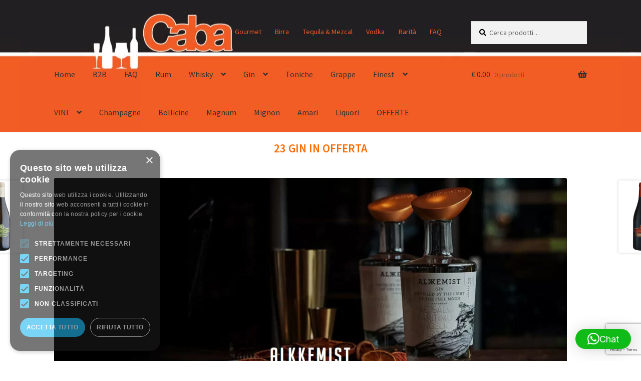

--- FILE ---
content_type: text/html; charset=utf-8
request_url: https://www.google.com/recaptcha/api2/anchor?ar=1&k=6LfpCFIsAAAAAJZ3yUHUYvJl_wxcjoif6GQcN6qd&co=aHR0cHM6Ly93d3cuZW5vdGVjYWNvcnNldHRpLmNvbTo0NDM.&hl=en&v=PoyoqOPhxBO7pBk68S4YbpHZ&size=invisible&anchor-ms=20000&execute-ms=30000&cb=dva0iks2y63q
body_size: 49400
content:
<!DOCTYPE HTML><html dir="ltr" lang="en"><head><meta http-equiv="Content-Type" content="text/html; charset=UTF-8">
<meta http-equiv="X-UA-Compatible" content="IE=edge">
<title>reCAPTCHA</title>
<style type="text/css">
/* cyrillic-ext */
@font-face {
  font-family: 'Roboto';
  font-style: normal;
  font-weight: 400;
  font-stretch: 100%;
  src: url(//fonts.gstatic.com/s/roboto/v48/KFO7CnqEu92Fr1ME7kSn66aGLdTylUAMa3GUBHMdazTgWw.woff2) format('woff2');
  unicode-range: U+0460-052F, U+1C80-1C8A, U+20B4, U+2DE0-2DFF, U+A640-A69F, U+FE2E-FE2F;
}
/* cyrillic */
@font-face {
  font-family: 'Roboto';
  font-style: normal;
  font-weight: 400;
  font-stretch: 100%;
  src: url(//fonts.gstatic.com/s/roboto/v48/KFO7CnqEu92Fr1ME7kSn66aGLdTylUAMa3iUBHMdazTgWw.woff2) format('woff2');
  unicode-range: U+0301, U+0400-045F, U+0490-0491, U+04B0-04B1, U+2116;
}
/* greek-ext */
@font-face {
  font-family: 'Roboto';
  font-style: normal;
  font-weight: 400;
  font-stretch: 100%;
  src: url(//fonts.gstatic.com/s/roboto/v48/KFO7CnqEu92Fr1ME7kSn66aGLdTylUAMa3CUBHMdazTgWw.woff2) format('woff2');
  unicode-range: U+1F00-1FFF;
}
/* greek */
@font-face {
  font-family: 'Roboto';
  font-style: normal;
  font-weight: 400;
  font-stretch: 100%;
  src: url(//fonts.gstatic.com/s/roboto/v48/KFO7CnqEu92Fr1ME7kSn66aGLdTylUAMa3-UBHMdazTgWw.woff2) format('woff2');
  unicode-range: U+0370-0377, U+037A-037F, U+0384-038A, U+038C, U+038E-03A1, U+03A3-03FF;
}
/* math */
@font-face {
  font-family: 'Roboto';
  font-style: normal;
  font-weight: 400;
  font-stretch: 100%;
  src: url(//fonts.gstatic.com/s/roboto/v48/KFO7CnqEu92Fr1ME7kSn66aGLdTylUAMawCUBHMdazTgWw.woff2) format('woff2');
  unicode-range: U+0302-0303, U+0305, U+0307-0308, U+0310, U+0312, U+0315, U+031A, U+0326-0327, U+032C, U+032F-0330, U+0332-0333, U+0338, U+033A, U+0346, U+034D, U+0391-03A1, U+03A3-03A9, U+03B1-03C9, U+03D1, U+03D5-03D6, U+03F0-03F1, U+03F4-03F5, U+2016-2017, U+2034-2038, U+203C, U+2040, U+2043, U+2047, U+2050, U+2057, U+205F, U+2070-2071, U+2074-208E, U+2090-209C, U+20D0-20DC, U+20E1, U+20E5-20EF, U+2100-2112, U+2114-2115, U+2117-2121, U+2123-214F, U+2190, U+2192, U+2194-21AE, U+21B0-21E5, U+21F1-21F2, U+21F4-2211, U+2213-2214, U+2216-22FF, U+2308-230B, U+2310, U+2319, U+231C-2321, U+2336-237A, U+237C, U+2395, U+239B-23B7, U+23D0, U+23DC-23E1, U+2474-2475, U+25AF, U+25B3, U+25B7, U+25BD, U+25C1, U+25CA, U+25CC, U+25FB, U+266D-266F, U+27C0-27FF, U+2900-2AFF, U+2B0E-2B11, U+2B30-2B4C, U+2BFE, U+3030, U+FF5B, U+FF5D, U+1D400-1D7FF, U+1EE00-1EEFF;
}
/* symbols */
@font-face {
  font-family: 'Roboto';
  font-style: normal;
  font-weight: 400;
  font-stretch: 100%;
  src: url(//fonts.gstatic.com/s/roboto/v48/KFO7CnqEu92Fr1ME7kSn66aGLdTylUAMaxKUBHMdazTgWw.woff2) format('woff2');
  unicode-range: U+0001-000C, U+000E-001F, U+007F-009F, U+20DD-20E0, U+20E2-20E4, U+2150-218F, U+2190, U+2192, U+2194-2199, U+21AF, U+21E6-21F0, U+21F3, U+2218-2219, U+2299, U+22C4-22C6, U+2300-243F, U+2440-244A, U+2460-24FF, U+25A0-27BF, U+2800-28FF, U+2921-2922, U+2981, U+29BF, U+29EB, U+2B00-2BFF, U+4DC0-4DFF, U+FFF9-FFFB, U+10140-1018E, U+10190-1019C, U+101A0, U+101D0-101FD, U+102E0-102FB, U+10E60-10E7E, U+1D2C0-1D2D3, U+1D2E0-1D37F, U+1F000-1F0FF, U+1F100-1F1AD, U+1F1E6-1F1FF, U+1F30D-1F30F, U+1F315, U+1F31C, U+1F31E, U+1F320-1F32C, U+1F336, U+1F378, U+1F37D, U+1F382, U+1F393-1F39F, U+1F3A7-1F3A8, U+1F3AC-1F3AF, U+1F3C2, U+1F3C4-1F3C6, U+1F3CA-1F3CE, U+1F3D4-1F3E0, U+1F3ED, U+1F3F1-1F3F3, U+1F3F5-1F3F7, U+1F408, U+1F415, U+1F41F, U+1F426, U+1F43F, U+1F441-1F442, U+1F444, U+1F446-1F449, U+1F44C-1F44E, U+1F453, U+1F46A, U+1F47D, U+1F4A3, U+1F4B0, U+1F4B3, U+1F4B9, U+1F4BB, U+1F4BF, U+1F4C8-1F4CB, U+1F4D6, U+1F4DA, U+1F4DF, U+1F4E3-1F4E6, U+1F4EA-1F4ED, U+1F4F7, U+1F4F9-1F4FB, U+1F4FD-1F4FE, U+1F503, U+1F507-1F50B, U+1F50D, U+1F512-1F513, U+1F53E-1F54A, U+1F54F-1F5FA, U+1F610, U+1F650-1F67F, U+1F687, U+1F68D, U+1F691, U+1F694, U+1F698, U+1F6AD, U+1F6B2, U+1F6B9-1F6BA, U+1F6BC, U+1F6C6-1F6CF, U+1F6D3-1F6D7, U+1F6E0-1F6EA, U+1F6F0-1F6F3, U+1F6F7-1F6FC, U+1F700-1F7FF, U+1F800-1F80B, U+1F810-1F847, U+1F850-1F859, U+1F860-1F887, U+1F890-1F8AD, U+1F8B0-1F8BB, U+1F8C0-1F8C1, U+1F900-1F90B, U+1F93B, U+1F946, U+1F984, U+1F996, U+1F9E9, U+1FA00-1FA6F, U+1FA70-1FA7C, U+1FA80-1FA89, U+1FA8F-1FAC6, U+1FACE-1FADC, U+1FADF-1FAE9, U+1FAF0-1FAF8, U+1FB00-1FBFF;
}
/* vietnamese */
@font-face {
  font-family: 'Roboto';
  font-style: normal;
  font-weight: 400;
  font-stretch: 100%;
  src: url(//fonts.gstatic.com/s/roboto/v48/KFO7CnqEu92Fr1ME7kSn66aGLdTylUAMa3OUBHMdazTgWw.woff2) format('woff2');
  unicode-range: U+0102-0103, U+0110-0111, U+0128-0129, U+0168-0169, U+01A0-01A1, U+01AF-01B0, U+0300-0301, U+0303-0304, U+0308-0309, U+0323, U+0329, U+1EA0-1EF9, U+20AB;
}
/* latin-ext */
@font-face {
  font-family: 'Roboto';
  font-style: normal;
  font-weight: 400;
  font-stretch: 100%;
  src: url(//fonts.gstatic.com/s/roboto/v48/KFO7CnqEu92Fr1ME7kSn66aGLdTylUAMa3KUBHMdazTgWw.woff2) format('woff2');
  unicode-range: U+0100-02BA, U+02BD-02C5, U+02C7-02CC, U+02CE-02D7, U+02DD-02FF, U+0304, U+0308, U+0329, U+1D00-1DBF, U+1E00-1E9F, U+1EF2-1EFF, U+2020, U+20A0-20AB, U+20AD-20C0, U+2113, U+2C60-2C7F, U+A720-A7FF;
}
/* latin */
@font-face {
  font-family: 'Roboto';
  font-style: normal;
  font-weight: 400;
  font-stretch: 100%;
  src: url(//fonts.gstatic.com/s/roboto/v48/KFO7CnqEu92Fr1ME7kSn66aGLdTylUAMa3yUBHMdazQ.woff2) format('woff2');
  unicode-range: U+0000-00FF, U+0131, U+0152-0153, U+02BB-02BC, U+02C6, U+02DA, U+02DC, U+0304, U+0308, U+0329, U+2000-206F, U+20AC, U+2122, U+2191, U+2193, U+2212, U+2215, U+FEFF, U+FFFD;
}
/* cyrillic-ext */
@font-face {
  font-family: 'Roboto';
  font-style: normal;
  font-weight: 500;
  font-stretch: 100%;
  src: url(//fonts.gstatic.com/s/roboto/v48/KFO7CnqEu92Fr1ME7kSn66aGLdTylUAMa3GUBHMdazTgWw.woff2) format('woff2');
  unicode-range: U+0460-052F, U+1C80-1C8A, U+20B4, U+2DE0-2DFF, U+A640-A69F, U+FE2E-FE2F;
}
/* cyrillic */
@font-face {
  font-family: 'Roboto';
  font-style: normal;
  font-weight: 500;
  font-stretch: 100%;
  src: url(//fonts.gstatic.com/s/roboto/v48/KFO7CnqEu92Fr1ME7kSn66aGLdTylUAMa3iUBHMdazTgWw.woff2) format('woff2');
  unicode-range: U+0301, U+0400-045F, U+0490-0491, U+04B0-04B1, U+2116;
}
/* greek-ext */
@font-face {
  font-family: 'Roboto';
  font-style: normal;
  font-weight: 500;
  font-stretch: 100%;
  src: url(//fonts.gstatic.com/s/roboto/v48/KFO7CnqEu92Fr1ME7kSn66aGLdTylUAMa3CUBHMdazTgWw.woff2) format('woff2');
  unicode-range: U+1F00-1FFF;
}
/* greek */
@font-face {
  font-family: 'Roboto';
  font-style: normal;
  font-weight: 500;
  font-stretch: 100%;
  src: url(//fonts.gstatic.com/s/roboto/v48/KFO7CnqEu92Fr1ME7kSn66aGLdTylUAMa3-UBHMdazTgWw.woff2) format('woff2');
  unicode-range: U+0370-0377, U+037A-037F, U+0384-038A, U+038C, U+038E-03A1, U+03A3-03FF;
}
/* math */
@font-face {
  font-family: 'Roboto';
  font-style: normal;
  font-weight: 500;
  font-stretch: 100%;
  src: url(//fonts.gstatic.com/s/roboto/v48/KFO7CnqEu92Fr1ME7kSn66aGLdTylUAMawCUBHMdazTgWw.woff2) format('woff2');
  unicode-range: U+0302-0303, U+0305, U+0307-0308, U+0310, U+0312, U+0315, U+031A, U+0326-0327, U+032C, U+032F-0330, U+0332-0333, U+0338, U+033A, U+0346, U+034D, U+0391-03A1, U+03A3-03A9, U+03B1-03C9, U+03D1, U+03D5-03D6, U+03F0-03F1, U+03F4-03F5, U+2016-2017, U+2034-2038, U+203C, U+2040, U+2043, U+2047, U+2050, U+2057, U+205F, U+2070-2071, U+2074-208E, U+2090-209C, U+20D0-20DC, U+20E1, U+20E5-20EF, U+2100-2112, U+2114-2115, U+2117-2121, U+2123-214F, U+2190, U+2192, U+2194-21AE, U+21B0-21E5, U+21F1-21F2, U+21F4-2211, U+2213-2214, U+2216-22FF, U+2308-230B, U+2310, U+2319, U+231C-2321, U+2336-237A, U+237C, U+2395, U+239B-23B7, U+23D0, U+23DC-23E1, U+2474-2475, U+25AF, U+25B3, U+25B7, U+25BD, U+25C1, U+25CA, U+25CC, U+25FB, U+266D-266F, U+27C0-27FF, U+2900-2AFF, U+2B0E-2B11, U+2B30-2B4C, U+2BFE, U+3030, U+FF5B, U+FF5D, U+1D400-1D7FF, U+1EE00-1EEFF;
}
/* symbols */
@font-face {
  font-family: 'Roboto';
  font-style: normal;
  font-weight: 500;
  font-stretch: 100%;
  src: url(//fonts.gstatic.com/s/roboto/v48/KFO7CnqEu92Fr1ME7kSn66aGLdTylUAMaxKUBHMdazTgWw.woff2) format('woff2');
  unicode-range: U+0001-000C, U+000E-001F, U+007F-009F, U+20DD-20E0, U+20E2-20E4, U+2150-218F, U+2190, U+2192, U+2194-2199, U+21AF, U+21E6-21F0, U+21F3, U+2218-2219, U+2299, U+22C4-22C6, U+2300-243F, U+2440-244A, U+2460-24FF, U+25A0-27BF, U+2800-28FF, U+2921-2922, U+2981, U+29BF, U+29EB, U+2B00-2BFF, U+4DC0-4DFF, U+FFF9-FFFB, U+10140-1018E, U+10190-1019C, U+101A0, U+101D0-101FD, U+102E0-102FB, U+10E60-10E7E, U+1D2C0-1D2D3, U+1D2E0-1D37F, U+1F000-1F0FF, U+1F100-1F1AD, U+1F1E6-1F1FF, U+1F30D-1F30F, U+1F315, U+1F31C, U+1F31E, U+1F320-1F32C, U+1F336, U+1F378, U+1F37D, U+1F382, U+1F393-1F39F, U+1F3A7-1F3A8, U+1F3AC-1F3AF, U+1F3C2, U+1F3C4-1F3C6, U+1F3CA-1F3CE, U+1F3D4-1F3E0, U+1F3ED, U+1F3F1-1F3F3, U+1F3F5-1F3F7, U+1F408, U+1F415, U+1F41F, U+1F426, U+1F43F, U+1F441-1F442, U+1F444, U+1F446-1F449, U+1F44C-1F44E, U+1F453, U+1F46A, U+1F47D, U+1F4A3, U+1F4B0, U+1F4B3, U+1F4B9, U+1F4BB, U+1F4BF, U+1F4C8-1F4CB, U+1F4D6, U+1F4DA, U+1F4DF, U+1F4E3-1F4E6, U+1F4EA-1F4ED, U+1F4F7, U+1F4F9-1F4FB, U+1F4FD-1F4FE, U+1F503, U+1F507-1F50B, U+1F50D, U+1F512-1F513, U+1F53E-1F54A, U+1F54F-1F5FA, U+1F610, U+1F650-1F67F, U+1F687, U+1F68D, U+1F691, U+1F694, U+1F698, U+1F6AD, U+1F6B2, U+1F6B9-1F6BA, U+1F6BC, U+1F6C6-1F6CF, U+1F6D3-1F6D7, U+1F6E0-1F6EA, U+1F6F0-1F6F3, U+1F6F7-1F6FC, U+1F700-1F7FF, U+1F800-1F80B, U+1F810-1F847, U+1F850-1F859, U+1F860-1F887, U+1F890-1F8AD, U+1F8B0-1F8BB, U+1F8C0-1F8C1, U+1F900-1F90B, U+1F93B, U+1F946, U+1F984, U+1F996, U+1F9E9, U+1FA00-1FA6F, U+1FA70-1FA7C, U+1FA80-1FA89, U+1FA8F-1FAC6, U+1FACE-1FADC, U+1FADF-1FAE9, U+1FAF0-1FAF8, U+1FB00-1FBFF;
}
/* vietnamese */
@font-face {
  font-family: 'Roboto';
  font-style: normal;
  font-weight: 500;
  font-stretch: 100%;
  src: url(//fonts.gstatic.com/s/roboto/v48/KFO7CnqEu92Fr1ME7kSn66aGLdTylUAMa3OUBHMdazTgWw.woff2) format('woff2');
  unicode-range: U+0102-0103, U+0110-0111, U+0128-0129, U+0168-0169, U+01A0-01A1, U+01AF-01B0, U+0300-0301, U+0303-0304, U+0308-0309, U+0323, U+0329, U+1EA0-1EF9, U+20AB;
}
/* latin-ext */
@font-face {
  font-family: 'Roboto';
  font-style: normal;
  font-weight: 500;
  font-stretch: 100%;
  src: url(//fonts.gstatic.com/s/roboto/v48/KFO7CnqEu92Fr1ME7kSn66aGLdTylUAMa3KUBHMdazTgWw.woff2) format('woff2');
  unicode-range: U+0100-02BA, U+02BD-02C5, U+02C7-02CC, U+02CE-02D7, U+02DD-02FF, U+0304, U+0308, U+0329, U+1D00-1DBF, U+1E00-1E9F, U+1EF2-1EFF, U+2020, U+20A0-20AB, U+20AD-20C0, U+2113, U+2C60-2C7F, U+A720-A7FF;
}
/* latin */
@font-face {
  font-family: 'Roboto';
  font-style: normal;
  font-weight: 500;
  font-stretch: 100%;
  src: url(//fonts.gstatic.com/s/roboto/v48/KFO7CnqEu92Fr1ME7kSn66aGLdTylUAMa3yUBHMdazQ.woff2) format('woff2');
  unicode-range: U+0000-00FF, U+0131, U+0152-0153, U+02BB-02BC, U+02C6, U+02DA, U+02DC, U+0304, U+0308, U+0329, U+2000-206F, U+20AC, U+2122, U+2191, U+2193, U+2212, U+2215, U+FEFF, U+FFFD;
}
/* cyrillic-ext */
@font-face {
  font-family: 'Roboto';
  font-style: normal;
  font-weight: 900;
  font-stretch: 100%;
  src: url(//fonts.gstatic.com/s/roboto/v48/KFO7CnqEu92Fr1ME7kSn66aGLdTylUAMa3GUBHMdazTgWw.woff2) format('woff2');
  unicode-range: U+0460-052F, U+1C80-1C8A, U+20B4, U+2DE0-2DFF, U+A640-A69F, U+FE2E-FE2F;
}
/* cyrillic */
@font-face {
  font-family: 'Roboto';
  font-style: normal;
  font-weight: 900;
  font-stretch: 100%;
  src: url(//fonts.gstatic.com/s/roboto/v48/KFO7CnqEu92Fr1ME7kSn66aGLdTylUAMa3iUBHMdazTgWw.woff2) format('woff2');
  unicode-range: U+0301, U+0400-045F, U+0490-0491, U+04B0-04B1, U+2116;
}
/* greek-ext */
@font-face {
  font-family: 'Roboto';
  font-style: normal;
  font-weight: 900;
  font-stretch: 100%;
  src: url(//fonts.gstatic.com/s/roboto/v48/KFO7CnqEu92Fr1ME7kSn66aGLdTylUAMa3CUBHMdazTgWw.woff2) format('woff2');
  unicode-range: U+1F00-1FFF;
}
/* greek */
@font-face {
  font-family: 'Roboto';
  font-style: normal;
  font-weight: 900;
  font-stretch: 100%;
  src: url(//fonts.gstatic.com/s/roboto/v48/KFO7CnqEu92Fr1ME7kSn66aGLdTylUAMa3-UBHMdazTgWw.woff2) format('woff2');
  unicode-range: U+0370-0377, U+037A-037F, U+0384-038A, U+038C, U+038E-03A1, U+03A3-03FF;
}
/* math */
@font-face {
  font-family: 'Roboto';
  font-style: normal;
  font-weight: 900;
  font-stretch: 100%;
  src: url(//fonts.gstatic.com/s/roboto/v48/KFO7CnqEu92Fr1ME7kSn66aGLdTylUAMawCUBHMdazTgWw.woff2) format('woff2');
  unicode-range: U+0302-0303, U+0305, U+0307-0308, U+0310, U+0312, U+0315, U+031A, U+0326-0327, U+032C, U+032F-0330, U+0332-0333, U+0338, U+033A, U+0346, U+034D, U+0391-03A1, U+03A3-03A9, U+03B1-03C9, U+03D1, U+03D5-03D6, U+03F0-03F1, U+03F4-03F5, U+2016-2017, U+2034-2038, U+203C, U+2040, U+2043, U+2047, U+2050, U+2057, U+205F, U+2070-2071, U+2074-208E, U+2090-209C, U+20D0-20DC, U+20E1, U+20E5-20EF, U+2100-2112, U+2114-2115, U+2117-2121, U+2123-214F, U+2190, U+2192, U+2194-21AE, U+21B0-21E5, U+21F1-21F2, U+21F4-2211, U+2213-2214, U+2216-22FF, U+2308-230B, U+2310, U+2319, U+231C-2321, U+2336-237A, U+237C, U+2395, U+239B-23B7, U+23D0, U+23DC-23E1, U+2474-2475, U+25AF, U+25B3, U+25B7, U+25BD, U+25C1, U+25CA, U+25CC, U+25FB, U+266D-266F, U+27C0-27FF, U+2900-2AFF, U+2B0E-2B11, U+2B30-2B4C, U+2BFE, U+3030, U+FF5B, U+FF5D, U+1D400-1D7FF, U+1EE00-1EEFF;
}
/* symbols */
@font-face {
  font-family: 'Roboto';
  font-style: normal;
  font-weight: 900;
  font-stretch: 100%;
  src: url(//fonts.gstatic.com/s/roboto/v48/KFO7CnqEu92Fr1ME7kSn66aGLdTylUAMaxKUBHMdazTgWw.woff2) format('woff2');
  unicode-range: U+0001-000C, U+000E-001F, U+007F-009F, U+20DD-20E0, U+20E2-20E4, U+2150-218F, U+2190, U+2192, U+2194-2199, U+21AF, U+21E6-21F0, U+21F3, U+2218-2219, U+2299, U+22C4-22C6, U+2300-243F, U+2440-244A, U+2460-24FF, U+25A0-27BF, U+2800-28FF, U+2921-2922, U+2981, U+29BF, U+29EB, U+2B00-2BFF, U+4DC0-4DFF, U+FFF9-FFFB, U+10140-1018E, U+10190-1019C, U+101A0, U+101D0-101FD, U+102E0-102FB, U+10E60-10E7E, U+1D2C0-1D2D3, U+1D2E0-1D37F, U+1F000-1F0FF, U+1F100-1F1AD, U+1F1E6-1F1FF, U+1F30D-1F30F, U+1F315, U+1F31C, U+1F31E, U+1F320-1F32C, U+1F336, U+1F378, U+1F37D, U+1F382, U+1F393-1F39F, U+1F3A7-1F3A8, U+1F3AC-1F3AF, U+1F3C2, U+1F3C4-1F3C6, U+1F3CA-1F3CE, U+1F3D4-1F3E0, U+1F3ED, U+1F3F1-1F3F3, U+1F3F5-1F3F7, U+1F408, U+1F415, U+1F41F, U+1F426, U+1F43F, U+1F441-1F442, U+1F444, U+1F446-1F449, U+1F44C-1F44E, U+1F453, U+1F46A, U+1F47D, U+1F4A3, U+1F4B0, U+1F4B3, U+1F4B9, U+1F4BB, U+1F4BF, U+1F4C8-1F4CB, U+1F4D6, U+1F4DA, U+1F4DF, U+1F4E3-1F4E6, U+1F4EA-1F4ED, U+1F4F7, U+1F4F9-1F4FB, U+1F4FD-1F4FE, U+1F503, U+1F507-1F50B, U+1F50D, U+1F512-1F513, U+1F53E-1F54A, U+1F54F-1F5FA, U+1F610, U+1F650-1F67F, U+1F687, U+1F68D, U+1F691, U+1F694, U+1F698, U+1F6AD, U+1F6B2, U+1F6B9-1F6BA, U+1F6BC, U+1F6C6-1F6CF, U+1F6D3-1F6D7, U+1F6E0-1F6EA, U+1F6F0-1F6F3, U+1F6F7-1F6FC, U+1F700-1F7FF, U+1F800-1F80B, U+1F810-1F847, U+1F850-1F859, U+1F860-1F887, U+1F890-1F8AD, U+1F8B0-1F8BB, U+1F8C0-1F8C1, U+1F900-1F90B, U+1F93B, U+1F946, U+1F984, U+1F996, U+1F9E9, U+1FA00-1FA6F, U+1FA70-1FA7C, U+1FA80-1FA89, U+1FA8F-1FAC6, U+1FACE-1FADC, U+1FADF-1FAE9, U+1FAF0-1FAF8, U+1FB00-1FBFF;
}
/* vietnamese */
@font-face {
  font-family: 'Roboto';
  font-style: normal;
  font-weight: 900;
  font-stretch: 100%;
  src: url(//fonts.gstatic.com/s/roboto/v48/KFO7CnqEu92Fr1ME7kSn66aGLdTylUAMa3OUBHMdazTgWw.woff2) format('woff2');
  unicode-range: U+0102-0103, U+0110-0111, U+0128-0129, U+0168-0169, U+01A0-01A1, U+01AF-01B0, U+0300-0301, U+0303-0304, U+0308-0309, U+0323, U+0329, U+1EA0-1EF9, U+20AB;
}
/* latin-ext */
@font-face {
  font-family: 'Roboto';
  font-style: normal;
  font-weight: 900;
  font-stretch: 100%;
  src: url(//fonts.gstatic.com/s/roboto/v48/KFO7CnqEu92Fr1ME7kSn66aGLdTylUAMa3KUBHMdazTgWw.woff2) format('woff2');
  unicode-range: U+0100-02BA, U+02BD-02C5, U+02C7-02CC, U+02CE-02D7, U+02DD-02FF, U+0304, U+0308, U+0329, U+1D00-1DBF, U+1E00-1E9F, U+1EF2-1EFF, U+2020, U+20A0-20AB, U+20AD-20C0, U+2113, U+2C60-2C7F, U+A720-A7FF;
}
/* latin */
@font-face {
  font-family: 'Roboto';
  font-style: normal;
  font-weight: 900;
  font-stretch: 100%;
  src: url(//fonts.gstatic.com/s/roboto/v48/KFO7CnqEu92Fr1ME7kSn66aGLdTylUAMa3yUBHMdazQ.woff2) format('woff2');
  unicode-range: U+0000-00FF, U+0131, U+0152-0153, U+02BB-02BC, U+02C6, U+02DA, U+02DC, U+0304, U+0308, U+0329, U+2000-206F, U+20AC, U+2122, U+2191, U+2193, U+2212, U+2215, U+FEFF, U+FFFD;
}

</style>
<link rel="stylesheet" type="text/css" href="https://www.gstatic.com/recaptcha/releases/PoyoqOPhxBO7pBk68S4YbpHZ/styles__ltr.css">
<script nonce="JS1m1EoownlJF4LuvknxMw" type="text/javascript">window['__recaptcha_api'] = 'https://www.google.com/recaptcha/api2/';</script>
<script type="text/javascript" src="https://www.gstatic.com/recaptcha/releases/PoyoqOPhxBO7pBk68S4YbpHZ/recaptcha__en.js" nonce="JS1m1EoownlJF4LuvknxMw">
      
    </script></head>
<body><div id="rc-anchor-alert" class="rc-anchor-alert"></div>
<input type="hidden" id="recaptcha-token" value="[base64]">
<script type="text/javascript" nonce="JS1m1EoownlJF4LuvknxMw">
      recaptcha.anchor.Main.init("[\x22ainput\x22,[\x22bgdata\x22,\x22\x22,\[base64]/[base64]/[base64]/[base64]/[base64]/UltsKytdPUU6KEU8MjA0OD9SW2wrK109RT4+NnwxOTI6KChFJjY0NTEyKT09NTUyOTYmJk0rMTxjLmxlbmd0aCYmKGMuY2hhckNvZGVBdChNKzEpJjY0NTEyKT09NTYzMjA/[base64]/[base64]/[base64]/[base64]/[base64]/[base64]/[base64]\x22,\[base64]\\u003d\\u003d\x22,\[base64]/CicKvwq7DlsO3YCJ6wpzCtkMGWsOtEDFaw59+wqnCgV7CtWXDv1zCssO9wr8Uw7lrwr/CkMOrYsO8ZDTCjsK2wrYPw7lyw6dbw6pPw5QkwpREw4QtD2ZHw6kqBXUafRvCsWoGw7HDicK3w5nCnMKARMOQGMOuw6NswoZ9e0jCiSYbOHQfwobDsRsDw6zDqcKzw7w+UjFFwp7CisKHUn/[base64]/[base64]/YMOiEFt+J8K+w4nDuXZ+wo8MAEfDs3pCw67CkHjDhcKIChhlw7nCp1NMwrXCmhVbbXHDlgrCjCPCnMOLwqjDscO/b3DDhivDlMOICB9Tw5vCs2FCwrszcsKmPsOWVAh0wotTYsKVN3oDwrkUwoPDncKlF8OmYwnCgyDCiV/DkkDDgcOCw4/Di8OFwrFuGcOHLiRNeF86DBnCnn7CvTHCmXjDhWAKP8KoAMKRwo3CvwPDrU/[base64]/A8ODw7PCnxIWwopkAQzDhDPDvcO2w7gpZMOkZ8ONwrErUBTCocKBwqTDrcK9w4vCl8KUTxrCn8KLJ8Kbw4tLWgdoKSbCp8K7w4/CkcKmwrLDgRFBXkNrbiDCpsK/d8OFb8Kgw5DDu8O6w7VxdMKYS8Kzw6LDvMOnwrbChQwZN8KjFRZGIMKsw5c4TcKTesKqw7PClcKabRN5BljDpMK/SsKTTVcPflDDocOdBEpGOEs4wrpCwpcFJsO8wq5uw53Dgx96ZD/CvMKPw4ohw6IFABEfwovDmsKlIMKLYmrCk8Ozw67Cq8KUw67DvcK0wonCjQXDusKswoYFwqzCpcKVMVLCkDtNdsKqwr/DssOVwowcw59ZXMOTw4J9MMOUZsOiwrbDjjs/wq7DhMOUesK9wptlK3Y8wq9Aw4TCh8OewqPClTjCl8KgNUDDscOmwq7Dmnw5w7ACwptcXMKJw7UgwrrCvDwWQiYdw5HDnELCj3MHwpsmwpvDjMKZB8KHwq0Xw6JkV8Kyw4VZwpVrw5nDjQHDjMK+w6ZSTj90w4RnPQjDsWfDhnd4KCVFwqRREUh3wpRoLMO/Y8Kow7fDtHXDtcOEwrzDgsOQwpJebGnCimprw7hEJsKFwo7CpHAgDiLCpcOlJsOUBFccw4zCrkDCuGhBwqIfw5PClcOBUgp2Ig8Jb8OZAcK1dcKew6PCs8OCwo8+wq4CXWjCk8OHJHclwr/DqsKTcSo2dsOgD23CgHcJwrQ3KcOew7hQwrhpOFlwAwIZwrAFMsKfw5TCuCMLfjPDg8K/aHrDpcOzw5NPZg1nQg3DvUrCi8OKwp/Dr8KJUcOzw4oXwrvCk8KdPMKOacOkJR51w7VYccOMwrRNwpjCg1XCo8OYG8KRwr/DgETDvnjDvcKYRCcWwrQiY3nCvA/DhkPChcKuF3cwwrfDsxDCgMO7w4jDs8KvAR1SXcOnwpzCqTLDj8KgC190w5UuwqHDt3DDnghFCsOPw5rChMOKFn7DtcKdaRzDrcOgbSjCisOWb2/Cs10yCsK1TMOtwo/CrMKpwr7CjHvDssKrwqdpe8OVwodQwrnCvEbCnQTDq8KqMQ3ClS/CjMOeDkLDgsOvw5/CnGl8fMO4RgfDoMKcZ8O4XsKKw701wrNawqXCmcKXwpTCqcK/[base64]/DiyjDuF7CssOhwoMCOS/DgkrDtMO7esOOw7UIw4U0w7vCmMO9woxOZBvCjkxPThBfwrrChMKxUcKKwpvCrCBfwpIIAjLDicO2QsOXNsKoZsKVw47CmWFew7vCqMKsw6xowo3CoGfDs8KxbcOLwrh2wrPCnXfCsGxubTfCt8Kiw55hbk/CgWTDhcK8I2zDnB88GR3DmybDlMOvw51jQzReP8O5w5zCnjVfwq3CusKjw7QUwo1Dw4UMwroSP8Kewr/CssO0w74vGwtoYcK/TGDCq8KWVsK9w4Ecw6Uhw4h0T3UOwpjCp8KQwqHDgmg0w7xSwqhkwqMAwpHCtErCrg7CrsKTdk/Dn8KSUHzDqcKYLmvDqMOVNHFpY3BPwp7DhDkgwqAMw69Qw7gNwqBEcgnCgWUKCsKdw6bCqsOtRcK2XBvDgXI9w6cMwr/[base64]/CjH8mQcOxYlVqwrfDqT8Jw4UMEcK6wrbCpsK3ecOdw77DgAzDomJBw7tFwpnDk8O5wpFqHcKYw7TDkcOUw5UMCcO2ZMOhNQLCjS/DscObw6dPQ8KJKsK7w690DsKew4jDl2ouwrnCizrDuxQwLA1twrEQYsK/w5/DonXDmcK8wrjDnQkAH8OGQMKzDV3Duj3Cjh01B3vDkFBhOMOmDALDlMO/[base64]/DvRHDhQfDmCd0CcOePy0lw45cwqLDv8K6wpfDo8OsQmNrwq3CoxYIwowqQjwFZiTCmkPDiFjCtMKJwrcSw5jChMO/wrhQQBxgC8K7w6nDiQ3CqjvCg8O2ZMOawqXCmCfCmcKdFMOUw4kQGTQcUcO9w61cExnDmcOiLMKuwp/[base64]/woYaBcOyEsOGwp5EOxHDr3hhNsOyHijDmMK0WcObHVDDpHXCq8OLdQhSw70HwrfCkjLCiD3CpQnCs8OTwqDCqcKyPsOwwrduNMOpw4A/[base64]/Cs8KTf8KZR8Klw71xXMKjw7RTAsKiw4TCrsKwaMOqwo8dfsOqwpt9wrrCp8KPFMORDVfDql4bRsKGw6MxwpZzw5dxw7RJwqnCowZARMKPOcOawos1w5DDs8OJLsKicQTDn8ONwo/[base64]/EMKDDcK4f3/CpnPCkTsKwoRBYmrCqsKcw5DCh8O1w5vCqcOXwoUNwpR6wqbClsKwwoTCp8Ofw4U0wp/CtTrCmmRUw7TDssKzw57DrMOdwqTDksKfJ2zCosK3VmsqKcKuC8O5HFbClMKTw7Icw5fCo8O1w4zDth99FcKVDcKSw6/CnsK/Nj/[base64]/DmcKQw7Bew4oxw7IxR8K2w5UILULDrgNdwqU9w7fCnMOTOg09b8OBEmHDoXPCkw1eU2gAwpZpwqzCvCrDmj3Dr0R7wqPCpkPDvjFzwrMsw4DCti3DosOnw54HJWAjHcKkw6zCpcOOw5PDqMOWwqnCuGcjUcOqw71Ow5bDrsKsJ25ywr/Dul0jYMK9w5zCksOuH8OSwogYAMOICMKBUExew6IKIMO6w53DlyvCvMOSXhQdaBgDw5/DgCNLwq7DoTxnXcKlwqZ9ScONw6HDl1fDlMOZwqzDtVw6BSbDsMKnDFzDiDd8JDzCn8OnwoPDncOJwpzCpyrClMKJKBnCpcKnwpQPwrbDq2Btw6U5O8K4WMKTwqzDrsOmVk19w7nDsxUKIDRFPsKawpt8MMO+wrHCignDsg1jKsO9ECPDosO8woTDqMOswq/Dt2AHWVkxHj1lKcOlw75dQG/DmsKFDcKcQQvCjBXCpD3CiMO9wqzCuynDt8KRwrbCr8O8T8KTPMOwBXLCqH81QMK4w5bClMKnwp/DgcOYw4Zzwrstw5HDisK6X8KxwrvCgULCisKoYVnDo8Oiw6E4GiLCs8KUDcO1A8OHw4zCocK4UCTCoErCsMKww5c4wo0zw5R9Z0okPSpEwprCkkDDmQRlRT9Ow4o1SQ44F8O4OX1Ow54qFgUFwqgyRsKiccKDXijDiH7CiMKGw6PDtU/DpcOtIScrHXrCscKYw4DDr8KqbcOiJsOOw4DCqVzDuMK0DFfDosKMEcO3woPDnMKNHxvCuHDCoFvDnMOGAsOHaMOKBsOawrMRSMOLwp/Cp8KsQCHCmQYZwoXCqm0KwopDw7PDo8KRw6wrccOnwrDDhxzDsFDCh8KuMGQgYsOvw6HCqMKAF3IUw4rCt8KJw4ZWE8OYwrTDjk5Dwq/DgDcSwqbDnGo4wqx1JMK4wrAGw5RlSsOCXU3CjRBuR8Kxwq/[base64]/CgjYUBWtiw7ZjQsK6wrPDkcKNw45xw6DChsOOXsKTwq3CrcOkFGDCn8Kfw7gZw4wLwpV/fl0FwrFuPWwuIcKxcWrDj1smWSQIw5jDo8OOcsOlBcOrw6IbwpZbw63CusOmwpLCtsKTCzjDvEzCrxZ/ew7CmsOgwq4fZjNaw7XCpn5CwqXCp8K2KsO+wo46wo0nwoJBw4hcw5/DvhTDoV/DtUzDuTrDoU1SEsOCEsKva2XDrj/DtjosB8K6w7DCmsKsw5ImcMOrK8OvwqPCusKaNVHDkMKYwqRowqN8woHDr8OJaXzDlMKuDcOZw5/CksKlwqQVwqcNNivCmsK0c0nCmjnCpUlxTnpwW8Ogw4bCqkNnM1PDh8KELMOXMsOtOiUXV05uF1DChTfDkMK8wozDnsKKwpN0wqPDki3Cpg/Cpi7CrcORwprCo8O9wqU2wqojK2R0b1dhwoDDh1jDjRXCjDvDo8KWDC5/[base64]/CgcKlwrRIwrJdwqnDicK2woE3w5wQwo7CiRDCrmHCjcObwrHDpA/DjX/DhsOBw4BwwoFvw4IFEMOOw47DtxEaBsKfw7AYLsORAsOufMO5LAFqb8KMCsOfNmonSUcXw6Vxw5vDoF0VTcKdJWwJwpRwGUbChwPDscOSwoARwqfCrsKCwqfDuGDDjBsgwoAHQsO1woZlw4/DmsOnOcKWw6LCoRojw7YIGsKsw6o8SC4Qw6LDiMKsLsOlw6I+biPCn8OkRsKTw7zCvcOjw5JnF8OXw7DCh8KidcKiRwzDucKswrrCpTrCjErCnMKjwq/CksKpWsO8wr3CpcOUWlfCnUvDmRfDq8OawoBswp/DvG4Aw5lOwqhwM8Kawo7ChFLDusKtH8KWMjB6SMKRIyfCt8OiPTFhAsKlDsKUwpAbwonCjTxaMMOhw7Uqdi/Dg8Kxw5TDvcOnwphUw43Cj3IHaMK3w7VAIiPDksKieMKXwpXDnsOITsOnbcKVwoVabU9owp/[base64]/[base64]/Cr8Ozw5/Dhhxbw4XDqRLDisKiGWrCkQDDjTXCnh8eVsK4E3PCrDUqw7A1w4kiwqnCtXwbwrQDwpvDhMKywppDwoPDpsOqIBlgesKjZ8O0RcKFwrXDjwnCsijCuXwgwrvCgVzChlITTcOVw4/CvsKmw5PCgsOVw4vCmMOIa8KPw7fCkVLDsBHDicOXTcKlLcKlDjVGwqTDoULDqMKONsOgXcKeJwsgQcOeZsOqew7CjTlaXMK+w4zDsMO0w7TCtEsFw6wJw4Ugwpl7woTCjB/[base64]/ClRJjLcOWMcKsPGTCkMOzw5Bdw5rDh1/DgsKowrMFWisZwonDisKQwqlLw51WZcOMYQAywqXDncKtYWTDmjXDpFxVa8KQw6hWLcK4bmN3w5LDoQtGT8K5ecOMwrrDv8OmOMKtwovDqhjDv8OjDGVbUBc6CV3Dvx3CscKhM8KbG8Kqf2fDsj8nRgQdNsO5w606w5zCvQhLJH9jG8OxwotvYUtrYSI/[base64]/CrhUwRcKrBWvCkXDDvsKTw5VswpTCuMOYwrNWGXHDhnoswo8AUMOfZHdXecK7wrhKb8OawpPDn8O2HnDCvcKNw4HClVzDrcK2w5LCiMKUwodpw6lsGhtvw4LDvlMYKMKGw7jCmcKdbMOKw7fDssKBwqdPVFJpHMKHasKcwo8/PMOVIsOnJ8O4wovDlmXChW7DicKZwq/DnMKuwoR/bsOYwonDiB0sUirCowQww7lzwqkWwojCq0DCucKDw5jCpl1PwpTCvMO2JSfCuMODw4tcwrvCqilWw5Zowpxcw7Nuw4jDosOTXsOuwrpqwpVGF8KSLsOHSgnCt2TDnMOSLcKkNMKXwqlMwqI0L8K4w7Fjwp4Jw7EDDMKDw5HCicO/WV4Iw78WwpHDi8OdPsOdw7TCk8KXwoJNwp/Di8Klw47Dg8KvNEwOw7Zow6oGWyBgw50fecOPM8KWwp1wwpMZw6/CnsKrw7kRLcKUwqbDr8KOPkrCrsKxZRl1w7RyCHrClcOQK8OxwqfDusK7w73Doygww47ChcKIwoAuw4zCqRPCvsOAwo7CoMKdwrIRBBvCvWBqVsOdVcK2esKiFMOxTMOfw4dEKQ/[base64]/CpsOpRDB/w7lQN2xxw7TCtUnDm8KuDcKxbHALRMOdw6DCvwjCssOZeMKPwpXDp3DDinV5c8KJIW7DlMKTwoYXwrXDrVXDiXlWw5JVUhbDrcKzAcOBw5nDqHsLRXZde8KHJcKEczbDrsOjQsKLwpdHHcKiw41KQsK/wpEtYmLDi8ODw7/Cq8OMw4E7Yy1KwqLDuXgoeVDCoi8Gw41swqLDgEhnwrEMJD18w5dmwo3Dl8Kcw7fDnDJGwrU/[base64]/[base64]/[base64]/Cii7DjwfDk1AbNMKednfDjkg4f8O7JcOuOcK3w7jDhsKMcWUjw7zDlcKXw6sodip5TUfCsDpWw57Cg8KwXn/DlnhPEQ3DvFPDmsKhGgJ9MVXDl0Z0w6kEwofCp8OIwpnDo3LCssKzJsOCw5DChDEawrfCq1TDp384VwjDjglswo8HHcO2w5Nww5R5w6kSw5s7wqwSEMKjw6lKw5TDuiI6ECbCnsKHRcOhO8Okw44DZcOIYS3Culkdwp/Cqx/[base64]/CnVoBcsOdUwnDpQhow5nDrmZhwoNEw59oAkLDkMOuUMK8U8KdZsOIbMKVdMKGXSBwIcKAVMKxUEtWw5TCuQzCjVTCsD/CjhLChVh5w7QIN8OIQlkhwofDrgJhVxnChkNvwrPDslvCkcK+w6DCgBs9w4vCnCgtwq/CmcO9wozDhMKgG2vCvsKUawxBwq85wrdEwqTDiHLCuSLDhE9NV8K5w44wc8KNwrEXU0XDn8KRGSxDB8K/w7jDnwXCsgkRAX9tw5HCi8OXecOYw6Nrwo0FwqULw6Bka8Kiw67Dl8OKES/DisOLwobCgcOrHFnCssOPwoPCq0vCiEvDv8OgAzQfQcKxw6l3w43DoH/DocOYNcKAejLDn0DDq8KGPMOmKmUDw4wYd8OWwpwmVsO9KDZ8w5nCtcOLw6d/wqg4NlPDvEwKwpzDrMKjw7bDpsKvwqd9JB3Cu8OfC3Qhw47DvcKyC2weJ8O7w4zCsC7DicKYXGINw6rCnsK7AcK3S17CicKAw4TChcKEw7rDrkV8w6RLWShOw5tneWUTG1bDpcOleGPCg2/Cp0fDj8OZKBnChsKGHhLCmlfCq3hdPMOhwoTCmUnCon8RH07DrkTDqMKswppkHEBVMcO/YMKUw5LCsMOJK1HDnEHDvMKxFcOSwqHDg8KfYUbDkWLDrzxxwqjCicOTR8OAYTY7dl7CjMO9MsOUOsOEFGvCisK/EMKffWvDuQ3DocOEDsKewrUowpbCv8OWw7vDtREVJmzDjmo0wrvChcKscMK1wqDDqw/CncKuwqzDi8KrBUrCicOUCEQhwoYvBiHCtsORw6jCtsOObHAiw7k1w5rCnkYPw6ttbx/[base64]/DvMOHw79NIcKUw7XDlw1fwozCm8Kswp8QHil4X8OCNyDCtlI9wpp3w6jDpAzCnADDisKKw6AjworDkEHCpsKSw53CmA/[base64]/DkDAfDGfDlCoLN8KlasKZw6NPW8KiYsONOx09w6PCrMKjPDfCi8OPwpx6TWLDmsOlw4F+w5U3BMO9OMK/[base64]/[base64]/Chio1Y8OFwo1OCwInU2JMUisocsOqw61jdC/DpUnCngsePTjDh8Ogw50UelRTw5A0bl0mDVR/w4pAw7owwokKwovCsyrDmm/Cik7ClmLDuhFqSTdGcWjCqUlPQ8OFw4zDs2rCpcO4eMKqHcKCw7XDq8KCHsKqw4xewp3Dvi/CscK5fR4GVgwnwoRpGSU9wocewqtvX8K1H8ORw7UJJk3CkTXDhVzCvcOlw6VxdAlvwpfDr8OfEsOJJMKZwqHCt8K3alt8Bi3CoXrCpsKjYsO9RsKjJGHCsMOhaMOoTsKLL8OKw7nDkQfCuF5JRsO6wqnCkDvDhCNUwovDisO+w7bCpsKEAGLCtcKswqAYw7zCv8O/w7DDln/CjcK8w7bDhkHCicKlwqXCoHTDqsKaMSDDtcKcwpzDok3DnQXDrDcgw6k/NsO/[base64]/Vj/[base64]/DslrCh8OGworCssKDOnFKw6XChsOAwonCthQIaMO9w7DCmTlHwqTDu8KkwqfDvsOLworDoMOFDsOjwrTCkWvDhEnDmzwvw4ROwq/[base64]/Dn8ObZHFEw4ccw599bMK0BsOsY8OvAmhjasOqKjXDtMKKeMK2XkJHwqvDocKsw6fDh8KyQTgCw5VPMF/CvhnDv8OFF8OpwqjDoQjCgsOBw6NFwqIfwrpIw6dOwrXCkVdhw4MNMRtXwqjDp8K8w5/CuMKjwpLDs8KZw4cFZWI9C8Kpw4IPKmd/BTZ5bFnDssK8wrRCDMOuw68jWcKRV1XDjxHDtcK3wpjDolgfwr3Cug5DP8KUw7PDjXkBP8OFPl3DmcKKw7/Dh8KSM8OxWcOdwpjCsTTDrT4mMgXDrcKZN8KOw6rCrW7DkcOkw75sw7nDqGnCgHfDp8O6W8OmwpY+PsOGwo3DlMO9w6ICwpjCuGfDqTBrRmAWHUdAPsObLiDCvTjDgMKTwoPDhcOnwrglw4jCg1Fsw6R6wqbDm8OEaxciLMKtY8OYWcOQwr/[base64]/[base64]/CmsObT8OBw53Ci8KzwqvDoMOGfy0Dw7bCnx/CpsKiwplkNsKcwpJYI8OACcKGQwnCmsOoQ8OXNMOIwoEgXMKEwobDk0B6wogLLjw/BsOSCTbCrnM5GsOPaMOiw6nCpwvDglzDs0Eww5rDsEUDwr7CrAppPhXDnMO7w7sow69JOiXCoXFBw4XCtEJiHljDtsKcwqLDtTFVOMKGw7Axw6TCscKawqLDu8OUGsKIwrYfJ8OxD8KFb8ODHn8pwrfCqMKPG8KXQjNCJ8OxHBLDqcOvw5QiWD/DtFTCk2nCgcOvw43DsQXClwTClsOiwqcJw7NZwrsfwrLCl8KjwrHCoBFbw7cCOkPDn8K3wqZQVWIpf2B7bETDu8KsfTMCCSZeesKbGsOcDcK5XUzCosOFGyzDhsKnCcK2w6zDmCRdIT0CwqYFWsOxwpLDlRZgP8O5fnXDhsKXwoFXw4JmGsKdJ0/[base64]/[base64]/[base64]/[base64]/[base64]/[base64]/ClMKjwojCo2HDkcKLwqTDkzrDoMO+w4HDmBU7w5cjw4Zdw4wIVmwNMsKkw4YBwp7Dl8OKwp/DtsOzShTCkMKvTUwtBMKZKsOCdsK8woB4McKIwo41MhHDpMKjwqfCmmoOwoHDsjPDtFzCoi5IIW1uwp/[base64]/wqXDjXXDtMKKwqkWBBHCqFsvRi/CsV8ew63Cvm5ow77ClMKwZUbCkMOtw53DlRJ7TU05w4lxFzTCmSoSwqLDjMKawpDDg0nCssOhazPCt0jDggplUBVkwq0+QMO/NMKlw4nDgT/DqW3Dim9/[base64]/DvMKRw6HCs8KBb2XDn8K0wpzCuHzCt8OcWSjCvsOkw7TDt1HClwsywpYBwpXDrMOIW191L3fCicOtwrrCgMKBWMO7T8OiHMK2e8KcMsOqfz3ClT5wPsKtwp7DosKKwqPCmmE/MMKvwoDDtsOFagwiwoDCnsOiOFbCuSsBbCfDnRcqXsKZXy/Dv1EkTkPDnsKCXm7Dq00pwrAoAcO/J8OCw4rDo8OHw5xzwrfDhRbCh8KRwq3DrHYLw7rClMKGwrc7w619P8OwwpUJGcOZVjw/[base64]/wrEmEjRJHQLCuXrCqmtGasOYw4V1ZsO1woYmeCfCkGwKw4bCvsKIIcKBeMK9K8OgwqbCj8O+w65swoYTeMOXXBHDnglVwqTDqGvDrAM4w74sNMOIwrxtwq/DvMOiwqV9QSEGwrnDtsOHbHzCqcKwT8Kbw4Evw58UBcKaGsO+OsKlw6EmX8OrDijCl0APX3QIw5vDp30MwqTDoMKlVMKKbsKvwprDhsOgK1/DvsONJSgRw7HCvMK1M8KuBVPDhcKOQwfCv8KCwqRNw5RqwqfDq8OWRkFbAcOKXmfCkEd+CcKfPxzCh8OQwqAmQxfCggHCllDCpRjDkh0sw7Z8w6jCrVzCiQtELMO0Jzkbw4/CgcKcFljCthzCoMOiw74swoM/w5QBXirCiT7CqsKPw6ojwoAaTSgtw6REZsK9d8OfPMOjwrJOw7LDuwMGwonDucKfTjHCn8KIw4B4wqbCocK1FsOSWVnCoXjDvRDCp3/[base64]/Duk4qwojCuMOPw4zCqsOyXsKkYTEEwpQhw41XVcOWw4xpDB9vwrdzJ1QRHsOLw5HCl8OFecOMwpHCtynCgwDCnB/DlT1GUsKVw5QewpQNwqRawqZGw6PCmwjDlFFtEit3YA7ChcODYcOESGfCh8KUwqsxBTFmVcOXwo9AU1gpw6A1M8O1w54RHDvCkFHCn8KnwptCe8KNEsOPwrzCpMKcw74AFsKcZsO0b8KHw5k/XcOMRBwhEMOqHxHDjMODw4ZhE8O5Ei7Dh8KDwqjCqcKNw6tmQhNLIxoXwrHCgVYRw48yf1TDvSPCnsKrMcOvw5XDtiZ0YkLCmHrDi1nCs8OkGMKsw7zDmz7Cq3DDh8OZdH01UMOeKsKTb2IlKSNSw6zCjmpMw7LClsKqwr0ww57CncKXw5I9IU4QC8Ohw6vCqzF/[base64]/[base64]/WcOPSCEJwqbCtU4Qw5YGFMKbAcOoBXzCqUonN8KXwrbCmDvCrsOVb8O/S1EfIlI1w4FbB0DDhjQpw77Dq27Cmlt0FC/ChiTCn8Ofw4odwoPDrcKQB8OjaQJoesODwq8ONWvDmMKvYcORwoTDni0WE8Oew5dva8Kpw4JFVjkqw6pUw7TDkGB9fsOSw7LDiMKqIMKBw7VAwro3woNmwqchCz8Dw5TCscOfZHTCs1IsC8O1UMK1aMKFwq4ODS/DhcOgw6rCi8KKw4vCkynCtBPDpw/DqW/CpgPCosOQwoXDt13CmHpNaMKbwrXDoCTChm/[base64]/Doh5fFsKWwoo2WHbCrsKVwo5KFhU+fsOWw77DtQDDkMOewoUhah3CumRcw65YwrweG8OTMTfDlAXDr8O5wpISw6x0Fz/DmcKvV27DkMOAw5TCjcKnQQllFMOfwrLDkT0WfhViwolPMjDDnWHCpnpFV8OMw5U7w5XCnnXDg37CsRfDvWrCtHLDicKYWcKNOBEfw5YdODhhw6wsw6EIUcK3GycVR1sWFTMKwpDCk0vDkgTChsOTw7wjwpUDw5zDgMKhw6FQUMKKwq/DisOEUX/ChDXCvMOqwrpvwosewooiKmPCq212w7gQbUfCtcO2BcOtfEzCnFsYPcO/wog9REEMJMOdw4vCqi8awqDDqsKsw5DDqcOcGwp4YsOIwqLCv8OGTSHCi8ODw6PDnnTCh8OcwozDpcKrwqJACSzCmsK6XsOkcgfCosKLwrvCkTdowrvDk08/wqLDtwY+wqnClcKHwo5Gw5c1wrXDrcKoZMO6wrXDn3Rvw5UNwp9aw6TDjsKhw7U5wrFjBMOCDCHDonnDkMO7w7cVw4Yaw4UWw6gOfSREEMOzNsKOwpUhHl3DriPDu8KXSVsfUsKsSi1Qwpgkw6PDiMK5w5TCi8KPV8KWTsOsDHvDqcKVdMK2w4jCosKBJ8O1wrHCt3/[base64]/[base64]/[base64]/Dv8K6MG14ERJUVMKrwpHCujDCnmPCriIBwrIjwq/[base64]/w73DhsKbSmU1wrbClTNfCSPDmcOkE8OIw4jDkcOww4VJw5nCnsKowpvCo8OCAHjCrTZ2w7fCi0HCr1/[base64]/EhPCtyJQwqzCg1o4w5jCtMOow7rCp8OHwqrCh1LDsMOnw43Do27CqUfDlMKDCBdUwqBhbDTCp8O/w4PDqlnDhQTDm8OtJy5mwqAXw7kwciQrW3E9bx12BcO+HcOkV8K4wqTCkXLCh8KSwqUDX0ZLeFXCl39/[base64]/[base64]/wo0NDX5sS8K6w6hkwr3DjAsxwrrCn0DChA/CqTBOw5HCrMK1w7bCqT0Nwolnw5dgFMOfwoDCoMOdwoLDoMK5ckU1wrbCvcK1exrDjcOkwpE7w6DDoMKDw75JbRfDicKPPRbCpcKPwrYmcBZVw51HP8O8w67CusOcG3g4wr8nQ8OTw7lbFiBmw5hpekzDq8KCSA7DnEgbcMOXwr/[base64]/[base64]/[base64]/CvifDqsOHXcKEDEwwNngmPcKTwq3CgAMKw4XCpArCpi/Culh3wp/DksOBw4t2CygTw7DCh3DDn8KJNx8DwrRMPMK9w5c2w7Fdw5zCjRfDrRZvw4BtwrU/[base64]/CssOLw7HCjMOJAsOlNcOwJsOyAcKAw617Y8Odw6PCgkpLUMOYMcKtesOjDcOMDyfDtMK8wrMKegDDiw7DqsOUwonCu2MKw6d/wp7DnEnDniIFwqHDj8KmwqnDh31ow515OMKCa8O1wpJTY8K4EU1cw4zCuwDCicKcwoU9cMO7ZxRnwrhzwr1QNRLCp3BCw6wlwpcVw5vChy7DuypDw7rDhil8DH7CjVsTwrPDnRnCuV3DmsKPG1spw67DnlzDpkzDscKaw7zCj8KawqtUwphFAAHDrWQ/w6PCnsK3LMKgwqzCmsKrwpsAB8OaOMKbwrVIw6crVT8PbRbDtsOow4fDpRvCpWTDsW3DiGF/exsrNBrCr8O/NnI6w7fDvcO7wrhHDcORwoBvEiTChk8Dw73CvsO1wqPDul8vPiHCinAmwq4FLMKfw4LCo3fCjcKOw4VYw6ciw6FUw7o4wpnDhMKnw7XCusOKAMKKw6ltw5nCiBEDdMO2McKuw6XDtsKNw5/DmMKFSsKyw5zChnh1wpNgwpNTVjfDnUXDnAdMRTAUw79RJcO1GcOyw7UMKsKsP8KRQj0Uw5bCjcKNw5zCim/DmxHDilx0w4J2wrBkwo7Cjwp6wr3Cvj8QAMOfwp9OwpHDr8Kzw6UtwpYYEMOxbk7DhzNOI8KVcSQ4wpPDvMOqPMOsbGQvw7AFRMOJNsOFw6FFw4PCgMOgfxNDw5Fpwq/CjjTCucODK8O8RDPCsMKmw59VwrgUw6vCjTnDsGRTwoUfLC7DuQEiJsKawpzCrl4/w4nCsMOSHR4Ow47DrsKjwp7Dv8KZWkMMw4w6wrzCpGQfVRXDgATCh8OJwq3CkjVbP8OeIsO2wojDkVvCulvDo8KOAEkbw59JOUvDucO2esOiw4nDrWDCpMKEw6w4XXE0w5/CpcOawrk8w4fDkW7DmQ/Dv34uw7TDjcKAw4vDssKww4XCiwgGw44ffcKoAUrCpBzDjxcewoAie3MAEsOvwqdRDAg7cVjDsyHCnsKcYsKvSWDCrSY4w5FYwrTCmm9Rw5A6NhrCiMKAwowswqfCgMOkYUM4wonDs8K0w5FfLMOaw5Ffw5DDrcO3wrc5wodHw7/[base64]/DqiwBeMKDNcO4bVo9w7LDmsKHSkHDv8Kkw4E7XjHDqMKyw7ppQMKidw3DoF9uwpQowp3DjcO6RsOwwqjCvMKIwr/Coy9Nw43CkcOpITXDh8OLw6VXAcKmOyw2M8KUYMOXw4PDiGsuCMOxb8OywpzCmRvCnMKOWcONJQjCjsKlIMK4w4cvRDoyN8KZAcO1w5PClcKLwrFUWMKpW8OEw58Pw4LDrMKYEmLDoBUkwqIxD1RTwrvDjAfCo8OyPAFkwqNZSk3DhMOowqTCtMO0wqvCkcO9wq/DrnYzwrzCki/Ct8Kmwo9ESg/[base64]/DhMOPw6s8w7DDiwA4w6nCmRvCjVHClcKvw7o6wrPChsKcwroewprCjMOewrLDm8KpRcOtETnDqBUaw5zDhsKwwq4/wo7Dh8OiwqEXPhXCvMOqw6krw7Rnw5HCtFBrw78Kw43Dsmotw4VpKEbDhcOXw4kJbEJSwpDDl8OfME0KAcK6w5NAw65ncgl5WcOOwrIPC0FmYy4qwqAac8Oaw6J0wrViw5/[base64]/wpnCjsO7w68kfC3DliUXBkZlw6EZw6h8woLCr33DqmMYMA7DoMOJSgnDki3DqMOtDxXCj8KHw7DCp8KjJhlwOVl5IcKTw4QPBBvDmGdQw4nCm1hWw5Vxwp3DoMOlAcKnw4/[base64]/[base64]/[base64]/Ci8ODBnFawr96S3Y0R8OmXyXCm8O6dsKXTcKYw43CuWzDhA5owrhiw6BkwqrCqm9GS8OBwqHDlFtdw5taHcK6wpTCt8O/w6tRMcK2JV1YwqvDvsKRa8KhdcObYcKtwoNqwr7Dm2Itw5l2F0cVw4jDrcOvwqfCmXBOScObw6zCrMKcYcONQMKQWjghw6VLw5zDkcK/w4jCmcOWPsO1wpNnwrcAX8OYwqPCiFJyT8OeGsK2w41gCn3Dk1LDpArDgk7DrsOmw5l9w6nDpcKiw7JXNxrCrz/Dpz5iw5JDU3TClRLCk8Kew4piKHcrw5HCncKFw4LDqsKuLiUKw6YYwpx5L2dNacKkChbDr8ONw4DCusKOwrbClsOdw7DCnRrCjMKoOjTCpT41QEphwo/DoMObBMKoIsK1I0fDi8KXw7ctd8K5KWVtCsKFccKmFFzCom7Dn8OYwrrDg8O9SMORwoHDq8KUw4bDmkIVw68Cw6FOOnE0IVpHwqTDk2XCn3zCpwfDnDfDs0XCrC3Ct8O+w5YBM2LCgHAnJMOrwoQ/wq7DhMKtwpoVwrsbO8OgO8KTw75pVMKCw77Cm8Ozw7clw7Vqw654wrZPG8K1wrZJHznCj2gqw5bDiAfCnMOrwrFvS2vDuXwdwr50wp9MMMOXWMK/[base64]/ClcKAMMKfMsKYFWMjCcKGaMKSCsKtwqYpwrJwETlwaMOHw6UdS8K1w7jDv8OVwqYYOCTDpMOTFsOWw7jCr2TDmTE4wqw5wrsyw6o0L8OBGMKswqkKWG3CtHzCg0/DhsOvXSo9eilZwqjDp2FMcsOewpZ/w6UqwonDnRzDnsKtJcOZdMKHE8KDwpNnw5paUW0Bb2FdwoRLwqMxw7hkWRPDsMOxLMOow5ZHwoPCkMK1w7TClmVJwqLDnsKAJ8K3wq/CjsKwDmzDi1PDrMK8wp3Dm8KPf8O3ICjCucKBwo7DnR7CtcOVNQ3CkMKNLxsSw4Mfw6XDq3PDr2TDssK4w41OC3vCq2LDhcKieMO+RsOmVcOBRBbDhDhGw4dHbcOgFhJdXipewqzCtsOcFmfDo8O9w73DnsOgCloneW/Dp8OIRsOZBhI+Cxxzw4bCjjJMw4bDnMKKPQI+w6vCtcKNwrh+w5cIw4rCh3Q3w60ZJQ1Iw67CpcKEwovCtX3DhBBBU8KwKMO8wq3Du8Osw6clAHt7RA4SVsKeaMKMKcOxCVnCj8K4UcK5NcOAwofDnR7Cui0wYUsaw7vDm8OyODjCpsKzKGXClMKzSgfDnQDDmH/DqzPCr8Klw499w6bDhw\\u003d\\u003d\x22],null,[\x22conf\x22,null,\x226LfpCFIsAAAAAJZ3yUHUYvJl_wxcjoif6GQcN6qd\x22,0,null,null,null,1,[21,125,63,73,95,87,41,43,42,83,102,105,109,121],[1017145,826],0,null,null,null,null,0,null,0,null,700,1,null,0,\[base64]/76lBhnEnQkZnOKMAhmv8xEZ\x22,0,0,null,null,1,null,0,0,null,null,null,0],\x22https://www.enotecacorsetti.com:443\x22,null,[3,1,1],null,null,null,0,3600,[\x22https://www.google.com/intl/en/policies/privacy/\x22,\x22https://www.google.com/intl/en/policies/terms/\x22],\x22ORG56T/gdubpnpT3xNCnuQ7GEe5ONcJOGyh/hAl/uC4\\u003d\x22,0,0,null,1,1769058615773,0,0,[95,87],null,[100,160,220,145],\x22RC-NxgmKgy2A3BqdA\x22,null,null,null,null,null,\x220dAFcWeA7l3uPnex35A9G9YYrDBOe_dfQNS49FC7ZDXBjwA606V1V_THrJFp-uyHcrNZzzBIuHZCLSz6W0NRvgD4TPkUP7HbEE0A\x22,1769141415833]");
    </script></body></html>